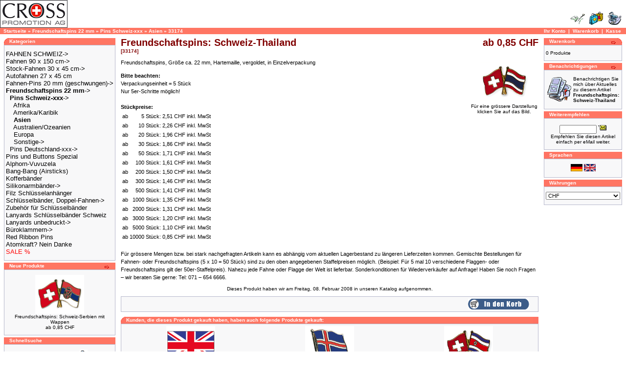

--- FILE ---
content_type: text/html
request_url: https://www.cross.ch/product_info.php?products_id=1658&language=de
body_size: 33031
content:
<!doctype html public "-//W3C//DTD HTML 4.01 Transitional//EN">
<html dir="LTR" lang="de">
<head>
<meta http-equiv="Content-Type" content="text/html; charset=iso-8859-1">
<title>Freundschaftspins: Schweiz-Thailand</title>
<meta http-equiv="Content-Language" content="de" />
<meta name="keywords" content="Fahnen, Fahne, Flaggen, Flagge, Freundschaftspins: Schweiz-Thailand, Asien" />
<meta name="description" content="Freundschaftspins: Schweiz-Thailand, Asien, Freundschaftspins, Größe ca. 22 mm, Hartemaille, vergoldet, in Einzelverpackung"/>
<meta name="audience" content="Fahnen" />
<meta name="page-topic" content="Fahnen, Flaggen" />
<meta name="author" content="Cross.ch" />
<meta name="copyright" content="Cross Promotion AG" />
<meta name="page-type" content="commercial" />
<meta name="expires" content="never" />
<meta http-equiv="cache-control" content="no-cache" />
<meta name="robots" content="all" />
<meta name="revisit-after" content="1 week" />
<base href="https://www.cross.ch/">
<link rel="stylesheet" type="text/css" href="stylesheet.css">
<script language="javascript"><!--
function popupWindow(url) {
  window.open(url,'popupWindow','toolbar=no,location=no,directories=no,status=no,menubar=no,scrollbars=no,resizable=yes,copyhistory=no,width=100,height=100,screenX=150,screenY=150,top=150,left=150')
}
//--></script>
</head>
<body marginwidth="0" marginheight="0" topmargin="0" bottommargin="0" leftmargin="0" rightmargin="0">
<!-- header //-->
<table border="0" width="100%" cellspacing="0" cellpadding="0">
  <tr class="header">
    <td valign="middle"><a href="https://www.cross.ch/index.php"><img src="images/oscommerce.gif" border="0" alt="Cross Promotion AG" title=" Cross Promotion AG " width="231" height="57"></a></td>
    <td align="right" valign="bottom"><a href="https://www.cross.ch/account.php"><img src="images/header_account.gif" border="0" alt="Ihr Konto" title=" Ihr Konto " width="30" height="30"></a>&nbsp;&nbsp;<a href="https://www.cross.ch/shopping_cart.php"><img src="images/header_cart.gif" border="0" alt="Warenkorb" title=" Warenkorb " width="30" height="30"></a>&nbsp;&nbsp;<a href="https://www.cross.ch/checkout_shipping.php"><img src="images/header_checkout.gif" border="0" alt="Kasse" title=" Kasse " width="30" height="30"></a>&nbsp;&nbsp;</td>
  </tr>
</table>
<table border="0" width="100%" cellspacing="0" cellpadding="1">
  <tr class="headerNavigation">
    <td class="headerNavigation">&nbsp;&nbsp;<a href="https://www.cross.ch/index.php" class="headerNavigation">Startseite</a> &raquo; <a href="https://www.cross.ch/index.php?cPath=30" class="headerNavigation">Freundschaftspins 22 mm</a> &raquo; <a href="https://www.cross.ch/index.php?cPath=30_111" class="headerNavigation">Pins Schweiz-xxx</a> &raquo; <a href="https://www.cross.ch/index.php?cPath=30_111_115" class="headerNavigation">Asien</a> &raquo; <a href="https://www.cross.ch/product_info.php?cPath=30_111_115&products_id=1658" class="headerNavigation">33174</a></td>
    <td align="right" class="headerNavigation"><a href="https://www.cross.ch/account.php" class="headerNavigation">Ihr Konto</a> &nbsp;|&nbsp; <a href="https://www.cross.ch/shopping_cart.php" class="headerNavigation">Warenkorb</a> &nbsp;|&nbsp; <a href="https://www.cross.ch/checkout_shipping.php" class="headerNavigation">Kasse</a> &nbsp;&nbsp;</td>
  </tr>
</table>
<!-- header_eof //-->

<!-- body //-->
<table border="0" width="100%" cellspacing="3" cellpadding="3">
  <tr>
    <td width="125" valign="top"><table border="0" width="125" cellspacing="0" cellpadding="2">
<!-- left_navigation //-->
<!-- categories //-->
          <tr>
            <td>
<table border="0" width="100%" cellspacing="0" cellpadding="0">
  <tr>
    <td height="14" class="infoBoxHeading"><img src="images/infobox/corner_left.gif" border="0" alt="" width="11" height="14"></td>
    <td width="100%" height="14" class="infoBoxHeading">Kategorien</td>
    <td height="14" class="infoBoxHeading" nowrap><img src="images/pixel_trans.gif" border="0" alt="" width="11" height="14"></td>
  </tr>
</table>
<table border="0" width="100%" cellspacing="0" cellpadding="1" class="infoBox">
  <tr>
    <td><table border="0" width="100%" cellspacing="0" cellpadding="3" class="infoBoxContents">
  <tr>
    <td><img src="images/pixel_trans.gif" border="0" alt="" width="100%" height="1"></td>
  </tr>
  <tr>
    <td class="boxText" nowrap><a href="https://www.cross.ch/index.php?cPath=105"><font size=2>FAHNEN SCHWEIZ-&gt;</a><br><a href="https://www.cross.ch/index.php?cPath=31">Fahnen 90 x 150 cm-&gt;</a><br><a href="https://www.cross.ch/index.php?cPath=32">Stock-Fahnen 30 x 45 cm-&gt;</a><br><a href="https://www.cross.ch/index.php?cPath=122">Autofahnen 27 x 45 cm</a><br><a href="https://www.cross.ch/index.php?cPath=29">Fahnen-Pins 20 mm (geschwungen)-&gt;</a><br><a href="https://www.cross.ch/index.php?cPath=30"><b>Freundschaftspins 22 mm</b>-&gt;</a><br>&nbsp;&nbsp;<a href="https://www.cross.ch/index.php?cPath=30_111"><b>Pins Schweiz-xxx</b>-&gt;</a><br>&nbsp;&nbsp;&nbsp;&nbsp;<a href="https://www.cross.ch/index.php?cPath=30_111_113">Afrika</a><br>&nbsp;&nbsp;&nbsp;&nbsp;<a href="https://www.cross.ch/index.php?cPath=30_111_114">Amerika/Karibik</a><br>&nbsp;&nbsp;&nbsp;&nbsp;<a href="https://www.cross.ch/index.php?cPath=30_111_115"><b>Asien</b></a><br>&nbsp;&nbsp;&nbsp;&nbsp;<a href="https://www.cross.ch/index.php?cPath=30_111_116">Australien/Ozeanien</a><br>&nbsp;&nbsp;&nbsp;&nbsp;<a href="https://www.cross.ch/index.php?cPath=30_111_117">Europa</a><br>&nbsp;&nbsp;&nbsp;&nbsp;<a href="https://www.cross.ch/index.php?cPath=30_111_118">Sonstige-&gt;</a><br>&nbsp;&nbsp;<a href="https://www.cross.ch/index.php?cPath=30_110">Pins Deutschland-xxx-&gt;</a><br><a href="https://www.cross.ch/index.php?cPath=172">Pins und Buttons Spezial</a><br><a href="https://www.cross.ch/index.php?cPath=155">Alphorn-Vuvuzela</a><br><a href="https://www.cross.ch/index.php?cPath=95">Bang-Bang (Airsticks)</a><br><a href="https://www.cross.ch/index.php?cPath=125">Kofferbänder</a><br><a href="https://www.cross.ch/index.php?cPath=101">Silikonarmbänder-&gt;</a><br><a href="https://www.cross.ch/index.php?cPath=162">Filz Schlüsselanhänger</a><br><a href="https://www.cross.ch/index.php?cPath=85">Schlüsselbänder, Doppel-Fahnen-&gt;</a><br><a href="https://www.cross.ch/index.php?cPath=91">Zubehör für Schlüsselbänder</a><br><a href="https://www.cross.ch/index.php?cPath=183">Lanyards Schlüsselbänder Schweiz</a><br><a href="https://www.cross.ch/index.php?cPath=131">Lanyards unbedruckt-&gt;</a><br><a href="https://www.cross.ch/index.php?cPath=128">Büroklammern-&gt;</a><br><a href="https://www.cross.ch/index.php?cPath=127">Red Ribbon Pins</a><br><a href="https://www.cross.ch/index.php?cPath=153">Atomkraft? Nein Danke</a><br><a href="https://www.cross.ch/index.php?cPath=126"><font color="red">SALE %</font</a><br></td>
  </tr>
  <tr>
    <td><img src="images/pixel_trans.gif" border="0" alt="" width="100%" height="1"></td>
  </tr>
</table>
</td>
  </tr>
</table>
            </td>
          </tr>
<!-- categories_eof //-->
<!-- whats_new //-->
          <tr>
            <td>
<table border="0" width="100%" cellspacing="0" cellpadding="0">
  <tr>
    <td height="14" class="infoBoxHeading"><img src="images/infobox/corner_right_left.gif" border="0" alt="" width="11" height="14"></td>
    <td width="100%" height="14" class="infoBoxHeading">Neue Produkte</td>
    <td height="14" class="infoBoxHeading" nowrap><a href="https://www.cross.ch/products_new.php"><img src="images/infobox/arrow_right.gif" border="0" alt="Zeige mehr" title=" Zeige mehr " width="12" height="10"></a><img src="images/pixel_trans.gif" border="0" alt="" width="11" height="14"></td>
  </tr>
</table>
<table border="0" width="100%" cellspacing="0" cellpadding="1" class="infoBox">
  <tr>
    <td><table border="0" width="100%" cellspacing="0" cellpadding="3" class="infoBoxContents">
  <tr>
    <td><img src="images/pixel_trans.gif" border="0" alt="" width="100%" height="1"></td>
  </tr>
  <tr>
    <td align="center" class="boxText"><a href="https://www.cross.ch/product_info.php?products_id=2390"><img src="images/Freundschaftspins-Schweiz-Serbien-mit-Wappen (33206).jpg" border="0" alt="Freundschaftspins: Schweiz-Serbien mit Wappen" title=" Freundschaftspins: Schweiz-Serbien mit Wappen " width="100" height="80"></a><br><a href="https://www.cross.ch/product_info.php?products_id=2390">Freundschaftspins: Schweiz-Serbien mit Wappen</a><br>ab 0,85 CHF</td>
  </tr>
  <tr>
    <td><img src="images/pixel_trans.gif" border="0" alt="" width="100%" height="1"></td>
  </tr>
</table>
</td>
  </tr>
</table>
            </td>
          </tr>
<!-- whats_new_eof //-->
<!-- search //-->
          <tr>
            <td>
<table border="0" width="100%" cellspacing="0" cellpadding="0">
  <tr>
    <td height="14" class="infoBoxHeading"><img src="images/infobox/corner_right_left.gif" border="0" alt="" width="11" height="14"></td>
    <td width="100%" height="14" class="infoBoxHeading">Schnellsuche</td>
    <td height="14" class="infoBoxHeading" nowrap><img src="images/pixel_trans.gif" border="0" alt="" width="11" height="14"></td>
  </tr>
</table>
<table border="0" width="100%" cellspacing="0" cellpadding="1" class="infoBox">
  <tr>
    <td><table border="0" width="100%" cellspacing="0" cellpadding="3" class="infoBoxContents">
  <tr>
    <td><img src="images/pixel_trans.gif" border="0" alt="" width="100%" height="1"></td>
  </tr>
  <tr>
    <td align="center" class="boxText"><form name="quick_find" action="https://www.cross.ch/advanced_search_result.php" method="get"><input type="text" name="keywords" size="10" maxlength="30" style="width: 95px">&nbsp;<input type="image" src="includes/languages/german/images/buttons/button_quick_find.gif" border="0" alt="Schnellsuche" title=" Schnellsuche "><br>Verwenden Sie Stichworte,<br>um ein Produkt zu finden.<br><a href="https://www.cross.ch/advanced_search.php"><b>erweiterte Suche</b></a></form></td>
  </tr>
  <tr>
    <td><img src="images/pixel_trans.gif" border="0" alt="" width="100%" height="1"></td>
  </tr>
</table>
</td>
  </tr>
</table>
            </td>
          </tr>
<!-- search_eof //-->
<!-- information //-->
		  <script type="text/javascript">
		  		var cuwindow;
				var revwindow;
				var dpwindow;
				
				function showPopupCU(url)
				{		
					try
					{
						cuwindow = window.open(url, 'cuw', 'width=640, height=480, resizable=yes, scrollbars=yes');
						cuwindow.focus();
					}
					catch(e)
					{
					}
				}
				
				function showPopupREV(url)
				{		
					try
					{
						revwindow = window.open(url, 'revw', 'width=640, height=480, resizable=yes, scrollbars=yes');
						revwindow.focus();
					}
					catch(e)
					{
					}						
				}
				
				function showPopupDP(url)
				{		
					try
					{
						dpwindow = window.open(url, 'dpw', 'width=640, height=480, resizable=yes, scrollbars=yes');
						dpwindow.focus();
					}
					catch(e)
					{
					}
				}								
		  </script>
          <tr>
            <td>
<table border="0" width="100%" cellspacing="0" cellpadding="0">
  <tr>
    <td height="14" class="infoBoxHeading"><img src="images/infobox/corner_right_left.gif" border="0" alt="" width="11" height="14"></td>
    <td width="100%" height="14" class="infoBoxHeading">Informationen</td>
    <td height="14" class="infoBoxHeading" nowrap><img src="images/pixel_trans.gif" border="0" alt="" width="11" height="14"></td>
  </tr>
</table>
<table border="0" width="100%" cellspacing="0" cellpadding="1" class="infoBox">
  <tr>
    <td><table border="0" width="100%" cellspacing="0" cellpadding="3" class="infoBoxContents">
  <tr>
    <td><img src="images/pixel_trans.gif" border="0" alt="" width="100%" height="1"></td>
  </tr>
  <tr>
    <td class="boxText"><a href="https://www.cross.ch/shipping.php">Liefer- und Versandkosten</a><br><a href="https://www.cross.ch/privacy.php">Datenschutz</a><br><a href="https://www.cross.ch/conditions.php">Unsere AGB's</a><br><a href="https://www.cross.ch/contact_us.php">Kontakt</a><br><a href="https://www.cross.ch/impressum.php">Impressum</a><br><a href="https://www.cross.ch/copyright.php">Urheberrecht</a></td>
  </tr>
  <tr>
    <td><img src="images/pixel_trans.gif" border="0" alt="" width="100%" height="1"></td>
  </tr>
</table>
</td>
  </tr>
</table>
            </td>
          </tr>
<!-- information_eof //-->
<!-- left_navigation_eof //-->
    </table></td>
<!-- body_text //-->
    <td width="100%" valign="top"><form name="cart_quantity" action="https://www.cross.ch/product_info.php?products_id=1658&language=de&action=add_product" method="post"><table border="0" width="100%" cellspacing="0" cellpadding="0">
      <tr>
        <td><table border="0" width="100%" cellspacing="0" cellpadding="0">
          <tr>
            <td class="pageHeading" valign="top">Freundschaftspins: Schweiz-Thailand<br><span class="smallText">[33174]</span></td>
            <td class="pageHeading" align="right" valign="top">ab 0,85 CHF</td>
          </tr>
        </table></td>
      </tr>
      <tr>
        <td><img src="images/pixel_trans.gif" border="0" alt="" width="100%" height="10"></td>
      </tr>
      <tr>
        <td class="main">
          <table border="0" cellspacing="0" cellpadding="2" align="right">
            <tr>
              <td align="center" class="smallText">
<script language="javascript"><!--
document.write('<a href="javascript:popupWindow(\'https://www.cross.ch/popup_image.php?pID=1658\')"><img src="images/Freundschaftspins-Schweiz-Thailand.jpg" border="0" alt="Freundschaftspins: Schweiz-Thailand" title=" Freundschaftspins: Schweiz-Thailand " width="100" height="80" hspace="5" vspace="5"><br>F&uuml;r eine gr&ouml;ssere Darstellung<br>klicken Sie auf das Bild.</a>');
//--></script>
<noscript>
<a href="https://www.cross.ch/images/Freundschaftspins-Schweiz-Thailand.jpg" target="_blank"><img src="images/Freundschaftspins-Schweiz-Thailand.jpg" border="0" alt="Freundschaftspins: Schweiz-Thailand" title=" Freundschaftspins: Schweiz-Thailand " width="100" height="80" hspace="5" vspace="5"><br>F&uuml;r eine gr&ouml;ssere Darstellung<br>klicken Sie auf das Bild.</a></noscript>
              </td>
            </tr>
          </table>
          <p>Freundschaftspins, Größe ca. 22 mm, Hartemaille, vergoldet, in Einzelverpackung</p>
		   <!-- Here comes the factor info -->  
		   				   <b>Bitte beachten:</b><br>
				   Verpackungseinheit = 5 Stück<br>
				   Nur 5er-Schritte möglich!<br><br>
				   		   <!-- End of discount price output> -->

		   <!-- Here comes the discount price output -->
		   				   <b>Stückpreise:</b>
				   <table cellpadding="0" cellspacing="3">
					  <tr><td class="main">ab</td><td align="right" class="main">5&nbsp;Stück:</td><td align="right" class="main">2,51 CHF&nbsp;inkl. MwSt&nbsp;</td><td align="right" class="main">&nbsp;</td></tr><tr><td class="main">ab</td><td align="right" class="main">10&nbsp;Stück:</td><td align="right" class="main">2,26 CHF&nbsp;inkl. MwSt&nbsp;</td><td align="right" class="main">&nbsp;</td></tr><tr><td class="main">ab</td><td align="right" class="main">20&nbsp;Stück:</td><td align="right" class="main">1,96 CHF&nbsp;inkl. MwSt&nbsp;</td><td align="right" class="main">&nbsp;</td></tr><tr><td class="main">ab</td><td align="right" class="main">30&nbsp;Stück:</td><td align="right" class="main">1,86 CHF&nbsp;inkl. MwSt&nbsp;</td><td align="right" class="main">&nbsp;</td></tr><tr><td class="main">ab</td><td align="right" class="main">50&nbsp;Stück:</td><td align="right" class="main">1,71 CHF&nbsp;inkl. MwSt&nbsp;</td><td align="right" class="main">&nbsp;</td></tr><tr><td class="main">ab</td><td align="right" class="main">100&nbsp;Stück:</td><td align="right" class="main">1,61 CHF&nbsp;inkl. MwSt&nbsp;</td><td align="right" class="main">&nbsp;</td></tr><tr><td class="main">ab</td><td align="right" class="main">200&nbsp;Stück:</td><td align="right" class="main">1,50 CHF&nbsp;inkl. MwSt&nbsp;</td><td align="right" class="main">&nbsp;</td></tr><tr><td class="main">ab</td><td align="right" class="main">300&nbsp;Stück:</td><td align="right" class="main">1,46 CHF&nbsp;inkl. MwSt&nbsp;</td><td align="right" class="main">&nbsp;</td></tr><tr><td class="main">ab</td><td align="right" class="main">500&nbsp;Stück:</td><td align="right" class="main">1,41 CHF&nbsp;inkl. MwSt&nbsp;</td><td align="right" class="main">&nbsp;</td></tr><tr><td class="main">ab</td><td align="right" class="main">1000&nbsp;Stück:</td><td align="right" class="main">1,35 CHF&nbsp;inkl. MwSt&nbsp;</td><td align="right" class="main">&nbsp;</td></tr><tr><td class="main">ab</td><td align="right" class="main">2000&nbsp;Stück:</td><td align="right" class="main">1,31 CHF&nbsp;inkl. MwSt&nbsp;</td><td align="right" class="main">&nbsp;</td></tr><tr><td class="main">ab</td><td align="right" class="main">3000&nbsp;Stück:</td><td align="right" class="main">1,20 CHF&nbsp;inkl. MwSt&nbsp;</td><td align="right" class="main">&nbsp;</td></tr><tr><td class="main">ab</td><td align="right" class="main">5000&nbsp;Stück:</td><td align="right" class="main">1,10 CHF&nbsp;inkl. MwSt&nbsp;</td><td align="right" class="main">&nbsp;</td></tr><tr><td class="main">ab</td><td align="right" class="main">10000&nbsp;Stück:</td><td align="right" class="main">0,85 CHF&nbsp;inkl. MwSt&nbsp;</td><td align="right" class="main">&nbsp;</td></tr>						</table>
						<br>
				   Für grössere Mengen bzw. bei stark nachgefragten Artikeln kann es abhängig vom aktuellen Lagerbestand zu längeren Lieferzeiten kommen. Gemischte Bestellungen für Fahnen- oder Freundschaftspins (5 x 10 = 50 Stück) sind zu den oben angegebenen Staffelpreisen möglich. (Beispiel: Für 5 mal 10 verschiedene Flaggen- oder Freundschaftspins gilt der 50er-Staffelpreis). Nahezu jede Fahne oder Flagge der Welt ist lieferbar. Sonderkonditionen für Wiederverkäufer auf Anfrage! Haben Sie noch Fragen – wir beraten Sie gerne: Tel: 071 – 654 6666.		   <!-- End of discount price output> -->
        </td>
      </tr>
	  
	  
      <tr>
        <td><img src="images/pixel_trans.gif" border="0" alt="" width="100%" height="10"></td>
      </tr>
      <tr>
        <td align="center" class="smallText">Dieses Produkt haben wir am Freitag, 08. Februar 2008 in unseren Katalog aufgenommen.</td>
      </tr>
      <tr>
        <td><img src="images/pixel_trans.gif" border="0" alt="" width="100%" height="10"></td>
      </tr>
      <tr>
        <td><table border="0" width="100%" cellspacing="1" cellpadding="2" class="infoBox">
          <tr class="infoBoxContents">
            <td><table border="0" width="100%" cellspacing="0" cellpadding="2">
              <tr>
                <td width="10"><img src="images/pixel_trans.gif" border="0" alt="" width="10" height="1"></td>
                <!-- <td class="main"><a href="https://www.cross.ch/product_reviews.php?products_id=1658&language=de"><img src="includes/languages/german/images/buttons/button_reviews.gif" border="0" alt="Bewertungen" title=" Bewertungen " width="125" height="22"></a></td> -->
                <td class="main" align="right"><input type="hidden" name="products_id" value="1658"><input type="image" src="includes/languages/german/images/buttons/button_in_cart.gif" border="0" alt="In den Warenkorb" title=" In den Warenkorb "></td>
                <td width="10"><img src="images/pixel_trans.gif" border="0" alt="" width="10" height="1"></td>
              </tr>
            </table></td>
          </tr>
        </table></td>
      </tr>
      <tr>
        <td><img src="images/pixel_trans.gif" border="0" alt="" width="100%" height="10"></td>
      </tr>
      <tr>
        <td>
<!-- also_purchased_products //-->
<table border="0" width="100%" cellspacing="0" cellpadding="0">
  <tr>
    <td height="14" class="infoBoxHeading"><img src="images/infobox/corner_left.gif" border="0" alt="" width="11" height="14"></td>
    <td height="14" class="infoBoxHeading" width="100%">Kunden, die dieses Produkt gekauft haben, haben auch folgende Produkte gekauft:</td>
    <td height="14" class="infoBoxHeading"><img src="images/infobox/corner_right_left.gif" border="0" alt="" width="11" height="14"></td>
  </tr>
</table>
<table border="0" width="100%" cellspacing="0" cellpadding="1" class="infoBox">
  <tr>
    <td><table border="0" width="100%" cellspacing="0" cellpadding="4" class="infoBoxContents">
  <tr>
    <td align="center" class="smallText" width="33%" valign="top"><a href="https://www.cross.ch/product_info.php?products_id=111"><img src="images/Fahne-Grossbritannien.jpg" border="0" alt="Fahne Grossbritannien 90 x 150" title=" Fahne Grossbritannien 90 x 150 " width="100" height="80"></a><br><a href="https://www.cross.ch/product_info.php?products_id=111">Fahne Grossbritannien 90 x 150</a></td>
    <td align="center" class="smallText" width="33%" valign="top"><a href="https://www.cross.ch/product_info.php?products_id=720"><img src="images/Fahnen-Pins-Island.jpg" border="0" alt="Fahnen-Pins (geschwungen): Island" title=" Fahnen-Pins (geschwungen): Island " width="100" height="80"></a><br><a href="https://www.cross.ch/product_info.php?products_id=720">Fahnen-Pins (geschwungen): Island</a></td>
    <td align="center" class="smallText" width="33%" valign="top"><a href="https://www.cross.ch/product_info.php?products_id=1610"><img src="images/Freundschaftspins-Schweiz-Costa-Rica.jpg" border="0" alt="Freundschaftspins: Schweiz-Costa Rica" title=" Freundschaftspins: Schweiz-Costa Rica " width="100" height="80"></a><br><a href="https://www.cross.ch/product_info.php?products_id=1610">Freundschaftspins: Schweiz-Costa Rica</a></td>
  </tr>
  <tr>
    <td align="center" class="smallText" width="33%" valign="top"><a href="https://www.cross.ch/product_info.php?products_id=1694"><img src="images/Freundschaftspins-Schweiz-Island.jpg" border="0" alt="Freundschaftspins: Schweiz-Island" title=" Freundschaftspins: Schweiz-Island " width="100" height="80"></a><br><a href="https://www.cross.ch/product_info.php?products_id=1694">Freundschaftspins: Schweiz-Island</a></td>
    <td align="center" class="smallText" width="33%" valign="top"><a href="https://www.cross.ch/product_info.php?products_id=751"><img src="images/Fahnen-Pins-Lettland.jpg" border="0" alt="Fahnen-Pins (geschwungen): Lettland" title=" Fahnen-Pins (geschwungen): Lettland " width="100" height="80"></a><br><a href="https://www.cross.ch/product_info.php?products_id=751">Fahnen-Pins (geschwungen): Lettland</a></td>
    <td align="center" class="smallText" width="33%" valign="top"><a href="https://www.cross.ch/product_info.php?products_id=116"><img src="images/Fahne-Haiti.jpg" border="0" alt="Fahne Haiti 90 x 150" title=" Fahne Haiti 90 x 150 " width="100" height="80"></a><br><a href="https://www.cross.ch/product_info.php?products_id=116">Fahne Haiti 90 x 150</a></td>
  </tr>
</table>
</td>
  </tr>
</table>
<!-- also_purchased_products_eof //-->
        </td>
      </tr>
    </table></form></td>
<!-- body_text_eof //-->
    <td width="125" valign="top"><table border="0" width="125" cellspacing="0" cellpadding="2">
<!-- right_navigation //-->
<!-- shopping_cart //-->
          <tr>
            <td>
<table border="0" width="100%" cellspacing="0" cellpadding="0">
  <tr>
    <td height="14" class="infoBoxHeading"><img src="images/infobox/corner_right_left.gif" border="0" alt="" width="11" height="14"></td>
    <td width="100%" height="14" class="infoBoxHeading">Warenkorb</td>
    <td height="14" class="infoBoxHeading" nowrap><a href="https://www.cross.ch/shopping_cart.php"><img src="images/infobox/arrow_right.gif" border="0" alt="Zeige mehr" title=" Zeige mehr " width="12" height="10"></a><img src="images/infobox/corner_right.gif" border="0" alt="" width="11" height="14"></td>
  </tr>
</table>
<table border="0" width="100%" cellspacing="0" cellpadding="1" class="infoBox">
  <tr>
    <td><table border="0" width="100%" cellspacing="0" cellpadding="3" class="infoBoxContents">
  <tr>
    <td><img src="images/pixel_trans.gif" border="0" alt="" width="100%" height="1"></td>
  </tr>
  <tr>
    <td class="boxText">0 Produkte</td>
  </tr>
  <tr>
    <td><img src="images/pixel_trans.gif" border="0" alt="" width="100%" height="1"></td>
  </tr>
</table>
</td>
  </tr>
</table>
            </td>
          </tr>
<!-- shopping_cart_eof //-->
<!-- notifications //-->
          <tr>
            <td>
<table border="0" width="100%" cellspacing="0" cellpadding="0">
  <tr>
    <td height="14" class="infoBoxHeading"><img src="images/infobox/corner_right_left.gif" border="0" alt="" width="11" height="14"></td>
    <td width="100%" height="14" class="infoBoxHeading">Benachrichtigungen</td>
    <td height="14" class="infoBoxHeading" nowrap><a href="https://www.cross.ch/account_notifications.php"><img src="images/infobox/arrow_right.gif" border="0" alt="Zeige mehr" title=" Zeige mehr " width="12" height="10"></a><img src="images/pixel_trans.gif" border="0" alt="" width="11" height="14"></td>
  </tr>
</table>
<table border="0" width="100%" cellspacing="0" cellpadding="1" class="infoBox">
  <tr>
    <td><table border="0" width="100%" cellspacing="0" cellpadding="3" class="infoBoxContents">
  <tr>
    <td><img src="images/pixel_trans.gif" border="0" alt="" width="100%" height="1"></td>
  </tr>
  <tr>
    <td class="boxText"><table border="0" cellspacing="0" cellpadding="2"><tr><td class="infoBoxContents"><a href="https://www.cross.ch/product_info.php?products_id=1658&language=de&action=notify"><img src="images/box_products_notifications.gif" border="0" alt="Benachrichtigungen" title=" Benachrichtigungen " width="50" height="50"></a></td><td class="infoBoxContents"><a href="https://www.cross.ch/product_info.php?products_id=1658&language=de&action=notify">Benachrichtigen Sie mich über Aktuelles zu diesem Artikel <b>Freundschaftspins: Schweiz-Thailand</b></a></td></tr></table></td>
  </tr>
  <tr>
    <td><img src="images/pixel_trans.gif" border="0" alt="" width="100%" height="1"></td>
  </tr>
</table>
</td>
  </tr>
</table>
            </td>
          </tr>
<!-- notifications_eof //-->
<!-- tell_a_friend //-->
          <tr>
            <td>
<table border="0" width="100%" cellspacing="0" cellpadding="0">
  <tr>
    <td height="14" class="infoBoxHeading"><img src="images/infobox/corner_right_left.gif" border="0" alt="" width="11" height="14"></td>
    <td width="100%" height="14" class="infoBoxHeading">Weiterempfehlen</td>
    <td height="14" class="infoBoxHeading" nowrap><img src="images/pixel_trans.gif" border="0" alt="" width="11" height="14"></td>
  </tr>
</table>
<table border="0" width="100%" cellspacing="0" cellpadding="1" class="infoBox">
  <tr>
    <td><table border="0" width="100%" cellspacing="0" cellpadding="3" class="infoBoxContents">
  <tr>
    <td><img src="images/pixel_trans.gif" border="0" alt="" width="100%" height="1"></td>
  </tr>
  <tr>
    <td align="center" class="boxText"><form name="tell_a_friend" action="https://www.cross.ch/tell_a_friend.php" method="get"><input type="text" name="to_email_address" size="10">&nbsp;<input type="image" src="includes/languages/german/images/buttons/button_tell_a_friend.gif" border="0" alt="Weiterempfehlen" title=" Weiterempfehlen "><input type="hidden" name="products_id" value="1658"><br>Empfehlen Sie diesen Artikel einfach per eMail weiter.</form></td>
  </tr>
  <tr>
    <td><img src="images/pixel_trans.gif" border="0" alt="" width="100%" height="1"></td>
  </tr>
</table>
</td>
  </tr>
</table>
            </td>
          </tr>
<!-- tell_a_friend_eof //-->
<!-- languages //-->
          <tr>
            <td>
<table border="0" width="100%" cellspacing="0" cellpadding="0">
  <tr>
    <td height="14" class="infoBoxHeading"><img src="images/infobox/corner_right_left.gif" border="0" alt="" width="11" height="14"></td>
    <td width="100%" height="14" class="infoBoxHeading">Sprachen</td>
    <td height="14" class="infoBoxHeading" nowrap><img src="images/pixel_trans.gif" border="0" alt="" width="11" height="14"></td>
  </tr>
</table>
<table border="0" width="100%" cellspacing="0" cellpadding="1" class="infoBox">
  <tr>
    <td><table border="0" width="100%" cellspacing="0" cellpadding="3" class="infoBoxContents">
  <tr>
    <td><img src="images/pixel_trans.gif" border="0" alt="" width="100%" height="1"></td>
  </tr>
  <tr>
    <td align="center" class="boxText"> <a href="https://www.cross.ch/product_info.php?products_id=1658&language=de"><img src="includes/languages/german/images/icon.gif" border="0" alt="Deutsch" title=" Deutsch " width="24" height="15"></a>  <a href="https://www.cross.ch/product_info.php?products_id=1658&language=en"><img src="includes/languages/english/images/icon.gif" border="0" alt="English" title=" English " width="24" height="15"></a> </td>
  </tr>
  <tr>
    <td><img src="images/pixel_trans.gif" border="0" alt="" width="100%" height="1"></td>
  </tr>
</table>
</td>
  </tr>
</table>
            </td>
          </tr>
<!-- languages_eof //-->
<!-- currencies //-->
          <tr>
            <td>
<table border="0" width="100%" cellspacing="0" cellpadding="0">
  <tr>
    <td height="14" class="infoBoxHeading"><img src="images/infobox/corner_right_left.gif" border="0" alt="" width="11" height="14"></td>
    <td width="100%" height="14" class="infoBoxHeading">Währungen</td>
    <td height="14" class="infoBoxHeading" nowrap><img src="images/pixel_trans.gif" border="0" alt="" width="11" height="14"></td>
  </tr>
</table>
<table border="0" width="100%" cellspacing="0" cellpadding="1" class="infoBox">
  <tr>
    <td><table border="0" width="100%" cellspacing="0" cellpadding="3" class="infoBoxContents">
  <tr>
    <td><img src="images/pixel_trans.gif" border="0" alt="" width="100%" height="1"></td>
  </tr>
  <tr>
    <td align="center" class="boxText"><form name="currencies" action="https://www.cross.ch/product_info.php" method="get"><select name="currency" onChange="this.form.submit();" style="width: 100%"><option value="CHF" SELECTED>CHF</option></select><input type="hidden" name="products_id" value="1658"><input type="hidden" name="language" value="de"></form></td>
  </tr>
  <tr>
    <td><img src="images/pixel_trans.gif" border="0" alt="" width="100%" height="1"></td>
  </tr>
</table>
</td>
  </tr>
</table>
            </td>
          </tr>
<!-- currencies_eof //-->
<!-- right_navigation_eof //-->
    </table></td>
  </tr>
</table>
<!-- body_eof //-->

<!-- footer //-->
<table border="0" width="100%" cellspacing="0" cellpadding="1">
  <tr class="footer">
    <td class="footer">&nbsp;&nbsp;Mittwoch, 21. Januar 2026&nbsp;&nbsp;</td>
    <td align="right" class="footer">&nbsp;&nbsp;38712135 Zugriffe seit Donnerstag, 30. September 2004&nbsp;&nbsp;</td>
  </tr>
</table>
<br>
<table border="0" width="100%" cellspacing="0" cellpadding="0">
  <tr>
    <td align="center" class="smallText">
    </td>
  </tr>
</table>
<script type="text/javascript">  var _gaq = _gaq || [];  _gaq.push(['_setAccount', 'UA-786563-16']);  _gaq.push (['_gat._anonymizeIp']);   _gaq.push(['_trackPageview']);  (function() {    var ga = document.createElement('script'); ga.type = 'text/javascript'; ga.async = true;    ga.src = ('https:' == document.location.protocol ? 'https://ssl' : 'http://www') + '.google-analytics.com/ga.js';    var s = document.getElementsByTagName('script')[0]; s.parentNode.insertBefore(ga, s);  })();</script>
<!-- footer_eof //-->
<br>
</body>
</html>
